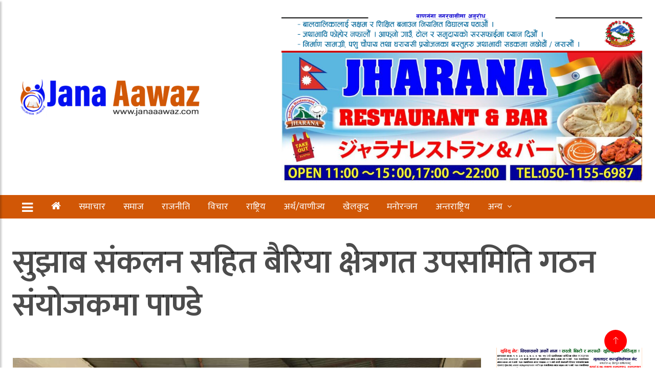

--- FILE ---
content_type: text/html; charset=UTF-8
request_url: https://janaaawaz.com/2024/03/15/15136/
body_size: 17912
content:
<!doctype html>
<html lang="nep" >
	<head>
		<meta http-equiv="Content-Type" content="text/html; charset=UTF-8" />
		<meta http-equiv="X-UA-Compatible" content="IE=edge" />

<meta name="viewport" content="width=device-width, initial-scale=1, shrink-to-fit=no">

		<meta property="og:title" content="JanaAawaj" />
<meta property="og:description" content="Leading News Portal" />
		
		

		<!-- Google tag (gtag.js) -->
<script async src="https://www.googletagmanager.com/gtag/js?id=G-QFB69V6875"></script>
<script>
  window.dataLayer = window.dataLayer || [];
  function gtag(){dataLayer.push(arguments);}
  gtag('js', new Date());

  gtag('config', 'G-QFB69V6875');
</script>
		
<!-- 		google analylistics verification -->


		
		<meta name="keyword" content="Palika daily, newsdaily, nepaldaily, todaydaily,online news, madhesh news, janaki, Nepal News, Online News from Nepal, Nepali News, Political, Science, Social, Sport, Ecomony, Business,Entertainment, Nepali Movie, Songs, Nepali Model, Actor,Audio, Video, Interview, Nepali Filmi News, Poems, Business news, Views, Reviews">


		
		
    				
	
		
				
		<!-- Global Font -->
		<link href="https://fonts.googleapis.com/css?family=Roboto:400,600,700" rel="stylesheet">

		<!-- Nepali Fonts -->
		<link href="https://fonts.googleapis.com/css?family=Niramit" rel="stylesheet">
		<link rel='stylesheet' id='custom-google-fonts-css'  href='https://fonts.googleapis.com/css?family=Ek+Mukta:400,500,600,700,800' type='text/css' media='all' />
		<link rel='stylesheet' id='custom-google-fonts-css'  href='https://fonts.googleapis.com/css?family=Mukta:400,500,600,700,800' type='text/css' media='all' />

		<!-- CSS ================================================== -->
		
		<!-- Bootstrap -->
		<link rel="stylesheet" href="https://janaaawaz.com/wp-content/themes/News/assets/css/bootstrap.min.css">
		
		<!-- IconFont -->
		<link rel="stylesheet" href="https://janaaawaz.com/wp-content/themes/News/assets/css/iconfonts.css">
		<!-- FontAwesome -->
		<link rel="stylesheet" href="https://janaaawaz.com/wp-content/themes/News/assets/css/font-awesome.min.css">
		<!-- Owl Carousel -->
		<link rel="stylesheet" href="https://janaaawaz.com/wp-content/themes/News/assets/css/owl.carousel.min.css">
		<link rel="stylesheet" href="https://janaaawaz.com/wp-content/themes/News/assets/css/owl.theme.default.min.css">
		<!-- magnific -->
		<link rel="stylesheet" href="https://janaaawaz.com/wp-content/themes/News/assets/css/magnific-popup.css">

		
		<link rel="stylesheet" href="https://janaaawaz.com/wp-content/themes/News/assets/css/animate.css">

		<!-- Template styles-->
		<link rel="stylesheet" href="https://janaaawaz.com/wp-content/themes/News/assets/css/style.css">
		<!-- Responsive styles-->
		<link rel="stylesheet" href="https://janaaawaz.com/wp-content/themes/News/assets/css/responsive.css">
		
		<!-- Colorbox -->
		<link rel="stylesheet" href="https://janaaawaz.com/wp-content/themes/News/assets/css/colorbox.css">

		<!-- HTML5 shim, for IE6-8 support of HTML5 elements. All other JS at the end of file. -->
		<!--[if lt IE 9]>
		  <script src="https://janaaawaz.com/wp-content/themes/News/assets/js/html5shiv.js"></script>
		  <script src="https://janaaawaz.com/wp-content/themes/News/assets/js/respond.min.js"></script>
		<![endif]-->
   
		
		<meta name='robots' content='index, follow, max-image-preview:large, max-snippet:-1, max-video-preview:-1' />
	<style>img:is([sizes="auto" i], [sizes^="auto," i]) { contain-intrinsic-size: 3000px 1500px }</style>
	
	<!-- This site is optimized with the Yoast SEO plugin v25.9 - https://yoast.com/wordpress/plugins/seo/ -->
	<link rel="canonical" href="https://janaaawaz.com/2024/03/15/15136/" />
	<meta property="og:locale" content="en_US" />
	<meta property="og:type" content="article" />
	<meta property="og:title" content="सुझाब संकलन सहित बैरिया क्षेत्रगत उपसमिति गठन संयोजकमा पाण्डे &#8211; Leading News Portal || Jana Aawaz" />
	<meta property="og:description" content="शागर बेल्बासे  कपिलवस्तु उद्योग बाणिज्य संघले सबै उद्योगि ब्यबसाइका हरेक समस्या लाई नजिक बाट सहजीकरण गर्न सहज होस भनी संघ का वर्तमान कार्यसमिति पदाधिकारी ,निवर्तमान [&hellip;]" />
	<meta property="og:url" content="https://janaaawaz.com/2024/03/15/15136/" />
	<meta property="og:site_name" content="Leading News Portal || Jana Aawaz" />
	<meta property="article:published_time" content="2024-03-15T08:52:19+00:00" />
	<meta property="article:modified_time" content="2024-03-15T09:25:27+00:00" />
	<meta property="og:image" content="https://janaaawaz.com/wp-content/uploads/2024/03/c4b6a21f-3f6c-4df4-bc26-0ab9f767d8d3.jpg" />
	<meta property="og:image:width" content="1269" />
	<meta property="og:image:height" content="1559" />
	<meta property="og:image:type" content="image/jpeg" />
	<meta name="author" content="जन आवाज आवाज" />
	<meta name="twitter:card" content="summary_large_image" />
	<meta name="twitter:label1" content="Written by" />
	<meta name="twitter:data1" content="जन आवाज आवाज" />
	<meta name="twitter:label2" content="Est. reading time" />
	<meta name="twitter:data2" content="2 minutes" />
	<script type="application/ld+json" class="yoast-schema-graph">{"@context":"https://schema.org","@graph":[{"@type":"Article","@id":"https://janaaawaz.com/2024/03/15/15136/#article","isPartOf":{"@id":"https://janaaawaz.com/2024/03/15/15136/"},"author":{"name":"जन आवाज आवाज","@id":"/#/schema/person/020faa139b41ebec72e2298cc422fffa"},"headline":"सुझाब संकलन सहित बैरिया क्षेत्रगत उपसमिति गठन संयोजकमा पाण्डे","datePublished":"2024-03-15T08:52:19+00:00","dateModified":"2024-03-15T09:25:27+00:00","mainEntityOfPage":{"@id":"https://janaaawaz.com/2024/03/15/15136/"},"wordCount":0,"publisher":{"@id":"/#organization"},"image":{"@id":"https://janaaawaz.com/2024/03/15/15136/#primaryimage"},"thumbnailUrl":"https://janaaawaz.com/wp-content/uploads/2024/03/c4b6a21f-3f6c-4df4-bc26-0ab9f767d8d3.jpg","articleSection":["Headline","अन्य","समाचार","समाज"],"inLanguage":"en-US"},{"@type":"WebPage","@id":"https://janaaawaz.com/2024/03/15/15136/","url":"https://janaaawaz.com/2024/03/15/15136/","name":"सुझाब संकलन सहित बैरिया क्षेत्रगत उपसमिति गठन संयोजकमा पाण्डे &#8211; Leading News Portal || Jana Aawaz","isPartOf":{"@id":"/#website"},"primaryImageOfPage":{"@id":"https://janaaawaz.com/2024/03/15/15136/#primaryimage"},"image":{"@id":"https://janaaawaz.com/2024/03/15/15136/#primaryimage"},"thumbnailUrl":"https://janaaawaz.com/wp-content/uploads/2024/03/c4b6a21f-3f6c-4df4-bc26-0ab9f767d8d3.jpg","datePublished":"2024-03-15T08:52:19+00:00","dateModified":"2024-03-15T09:25:27+00:00","inLanguage":"en-US","potentialAction":[{"@type":"ReadAction","target":["https://janaaawaz.com/2024/03/15/15136/"]}]},{"@type":"ImageObject","inLanguage":"en-US","@id":"https://janaaawaz.com/2024/03/15/15136/#primaryimage","url":"https://janaaawaz.com/wp-content/uploads/2024/03/c4b6a21f-3f6c-4df4-bc26-0ab9f767d8d3.jpg","contentUrl":"https://janaaawaz.com/wp-content/uploads/2024/03/c4b6a21f-3f6c-4df4-bc26-0ab9f767d8d3.jpg","width":1269,"height":1559},{"@type":"WebSite","@id":"/#website","url":"/","name":"Leading News Portal || Jana Aawaz","description":"News Portal","publisher":{"@id":"/#organization"},"potentialAction":[{"@type":"SearchAction","target":{"@type":"EntryPoint","urlTemplate":"/?s={search_term_string}"},"query-input":{"@type":"PropertyValueSpecification","valueRequired":true,"valueName":"search_term_string"}}],"inLanguage":"en-US"},{"@type":"Organization","@id":"/#organization","name":"JanaAawaj","url":"/","logo":{"@type":"ImageObject","inLanguage":"en-US","@id":"/#/schema/logo/image/","url":"https://janaaawaz.com/wp-content/uploads/2021/10/share-scaled.jpg","contentUrl":"https://janaaawaz.com/wp-content/uploads/2021/10/share-scaled.jpg","width":2560,"height":1299,"caption":"JanaAawaj"},"image":{"@id":"/#/schema/logo/image/"}},{"@type":"Person","@id":"/#/schema/person/020faa139b41ebec72e2298cc422fffa","name":"जन आवाज आवाज","image":{"@type":"ImageObject","inLanguage":"en-US","@id":"/#/schema/person/image/","url":"https://secure.gravatar.com/avatar/81cb73515da663bc904729991a52e5f6524105df2780eb6feacdb06a81837679?s=96&d=mm&r=g","contentUrl":"https://secure.gravatar.com/avatar/81cb73515da663bc904729991a52e5f6524105df2780eb6feacdb06a81837679?s=96&d=mm&r=g","caption":"जन आवाज आवाज"},"sameAs":["http://janaaawaz.com/"],"url":"https://janaaawaz.com/author/janaaawaz/"}]}</script>
	<!-- / Yoast SEO plugin. -->


<link rel='dns-prefetch' href='//platform-api.sharethis.com' />
<link rel='dns-prefetch' href='//www.googletagmanager.com' />
<meta property="fb:app_id" content="" /><meta property="og:title" content="सुझाब संकलन सहित बैरिया क्षेत्रगत उपसमिति गठन संयोजकमा पाण्डे"/><meta property="og:type" content="article"/><meta property="og:url" content="https://janaaawaz.com/2024/03/15/15136/"/><meta property="og:site_name" content="Your Site NAME Goes HERE"/><meta property="og:image" content="https://janaaawaz.com/wp-content/uploads/2024/03/c4b6a21f-3f6c-4df4-bc26-0ab9f767d8d3-244x300.jpg"/>
<script type="text/javascript">
/* <![CDATA[ */
window._wpemojiSettings = {"baseUrl":"https:\/\/s.w.org\/images\/core\/emoji\/16.0.1\/72x72\/","ext":".png","svgUrl":"https:\/\/s.w.org\/images\/core\/emoji\/16.0.1\/svg\/","svgExt":".svg","source":{"concatemoji":"https:\/\/janaaawaz.com\/wp-includes\/js\/wp-emoji-release.min.js?ver=6.8.3"}};
/*! This file is auto-generated */
!function(s,n){var o,i,e;function c(e){try{var t={supportTests:e,timestamp:(new Date).valueOf()};sessionStorage.setItem(o,JSON.stringify(t))}catch(e){}}function p(e,t,n){e.clearRect(0,0,e.canvas.width,e.canvas.height),e.fillText(t,0,0);var t=new Uint32Array(e.getImageData(0,0,e.canvas.width,e.canvas.height).data),a=(e.clearRect(0,0,e.canvas.width,e.canvas.height),e.fillText(n,0,0),new Uint32Array(e.getImageData(0,0,e.canvas.width,e.canvas.height).data));return t.every(function(e,t){return e===a[t]})}function u(e,t){e.clearRect(0,0,e.canvas.width,e.canvas.height),e.fillText(t,0,0);for(var n=e.getImageData(16,16,1,1),a=0;a<n.data.length;a++)if(0!==n.data[a])return!1;return!0}function f(e,t,n,a){switch(t){case"flag":return n(e,"\ud83c\udff3\ufe0f\u200d\u26a7\ufe0f","\ud83c\udff3\ufe0f\u200b\u26a7\ufe0f")?!1:!n(e,"\ud83c\udde8\ud83c\uddf6","\ud83c\udde8\u200b\ud83c\uddf6")&&!n(e,"\ud83c\udff4\udb40\udc67\udb40\udc62\udb40\udc65\udb40\udc6e\udb40\udc67\udb40\udc7f","\ud83c\udff4\u200b\udb40\udc67\u200b\udb40\udc62\u200b\udb40\udc65\u200b\udb40\udc6e\u200b\udb40\udc67\u200b\udb40\udc7f");case"emoji":return!a(e,"\ud83e\udedf")}return!1}function g(e,t,n,a){var r="undefined"!=typeof WorkerGlobalScope&&self instanceof WorkerGlobalScope?new OffscreenCanvas(300,150):s.createElement("canvas"),o=r.getContext("2d",{willReadFrequently:!0}),i=(o.textBaseline="top",o.font="600 32px Arial",{});return e.forEach(function(e){i[e]=t(o,e,n,a)}),i}function t(e){var t=s.createElement("script");t.src=e,t.defer=!0,s.head.appendChild(t)}"undefined"!=typeof Promise&&(o="wpEmojiSettingsSupports",i=["flag","emoji"],n.supports={everything:!0,everythingExceptFlag:!0},e=new Promise(function(e){s.addEventListener("DOMContentLoaded",e,{once:!0})}),new Promise(function(t){var n=function(){try{var e=JSON.parse(sessionStorage.getItem(o));if("object"==typeof e&&"number"==typeof e.timestamp&&(new Date).valueOf()<e.timestamp+604800&&"object"==typeof e.supportTests)return e.supportTests}catch(e){}return null}();if(!n){if("undefined"!=typeof Worker&&"undefined"!=typeof OffscreenCanvas&&"undefined"!=typeof URL&&URL.createObjectURL&&"undefined"!=typeof Blob)try{var e="postMessage("+g.toString()+"("+[JSON.stringify(i),f.toString(),p.toString(),u.toString()].join(",")+"));",a=new Blob([e],{type:"text/javascript"}),r=new Worker(URL.createObjectURL(a),{name:"wpTestEmojiSupports"});return void(r.onmessage=function(e){c(n=e.data),r.terminate(),t(n)})}catch(e){}c(n=g(i,f,p,u))}t(n)}).then(function(e){for(var t in e)n.supports[t]=e[t],n.supports.everything=n.supports.everything&&n.supports[t],"flag"!==t&&(n.supports.everythingExceptFlag=n.supports.everythingExceptFlag&&n.supports[t]);n.supports.everythingExceptFlag=n.supports.everythingExceptFlag&&!n.supports.flag,n.DOMReady=!1,n.readyCallback=function(){n.DOMReady=!0}}).then(function(){return e}).then(function(){var e;n.supports.everything||(n.readyCallback(),(e=n.source||{}).concatemoji?t(e.concatemoji):e.wpemoji&&e.twemoji&&(t(e.twemoji),t(e.wpemoji)))}))}((window,document),window._wpemojiSettings);
/* ]]> */
</script>
<style id='wp-emoji-styles-inline-css' type='text/css'>

	img.wp-smiley, img.emoji {
		display: inline !important;
		border: none !important;
		box-shadow: none !important;
		height: 1em !important;
		width: 1em !important;
		margin: 0 0.07em !important;
		vertical-align: -0.1em !important;
		background: none !important;
		padding: 0 !important;
	}
</style>
<link rel='stylesheet' id='wp-block-library-css' href='https://janaaawaz.com/wp-includes/css/dist/block-library/style.min.css?ver=6.8.3' type='text/css' media='all' />
<style id='classic-theme-styles-inline-css' type='text/css'>
/*! This file is auto-generated */
.wp-block-button__link{color:#fff;background-color:#32373c;border-radius:9999px;box-shadow:none;text-decoration:none;padding:calc(.667em + 2px) calc(1.333em + 2px);font-size:1.125em}.wp-block-file__button{background:#32373c;color:#fff;text-decoration:none}
</style>
<style id='global-styles-inline-css' type='text/css'>
:root{--wp--preset--aspect-ratio--square: 1;--wp--preset--aspect-ratio--4-3: 4/3;--wp--preset--aspect-ratio--3-4: 3/4;--wp--preset--aspect-ratio--3-2: 3/2;--wp--preset--aspect-ratio--2-3: 2/3;--wp--preset--aspect-ratio--16-9: 16/9;--wp--preset--aspect-ratio--9-16: 9/16;--wp--preset--color--black: #000000;--wp--preset--color--cyan-bluish-gray: #abb8c3;--wp--preset--color--white: #ffffff;--wp--preset--color--pale-pink: #f78da7;--wp--preset--color--vivid-red: #cf2e2e;--wp--preset--color--luminous-vivid-orange: #ff6900;--wp--preset--color--luminous-vivid-amber: #fcb900;--wp--preset--color--light-green-cyan: #7bdcb5;--wp--preset--color--vivid-green-cyan: #00d084;--wp--preset--color--pale-cyan-blue: #8ed1fc;--wp--preset--color--vivid-cyan-blue: #0693e3;--wp--preset--color--vivid-purple: #9b51e0;--wp--preset--gradient--vivid-cyan-blue-to-vivid-purple: linear-gradient(135deg,rgba(6,147,227,1) 0%,rgb(155,81,224) 100%);--wp--preset--gradient--light-green-cyan-to-vivid-green-cyan: linear-gradient(135deg,rgb(122,220,180) 0%,rgb(0,208,130) 100%);--wp--preset--gradient--luminous-vivid-amber-to-luminous-vivid-orange: linear-gradient(135deg,rgba(252,185,0,1) 0%,rgba(255,105,0,1) 100%);--wp--preset--gradient--luminous-vivid-orange-to-vivid-red: linear-gradient(135deg,rgba(255,105,0,1) 0%,rgb(207,46,46) 100%);--wp--preset--gradient--very-light-gray-to-cyan-bluish-gray: linear-gradient(135deg,rgb(238,238,238) 0%,rgb(169,184,195) 100%);--wp--preset--gradient--cool-to-warm-spectrum: linear-gradient(135deg,rgb(74,234,220) 0%,rgb(151,120,209) 20%,rgb(207,42,186) 40%,rgb(238,44,130) 60%,rgb(251,105,98) 80%,rgb(254,248,76) 100%);--wp--preset--gradient--blush-light-purple: linear-gradient(135deg,rgb(255,206,236) 0%,rgb(152,150,240) 100%);--wp--preset--gradient--blush-bordeaux: linear-gradient(135deg,rgb(254,205,165) 0%,rgb(254,45,45) 50%,rgb(107,0,62) 100%);--wp--preset--gradient--luminous-dusk: linear-gradient(135deg,rgb(255,203,112) 0%,rgb(199,81,192) 50%,rgb(65,88,208) 100%);--wp--preset--gradient--pale-ocean: linear-gradient(135deg,rgb(255,245,203) 0%,rgb(182,227,212) 50%,rgb(51,167,181) 100%);--wp--preset--gradient--electric-grass: linear-gradient(135deg,rgb(202,248,128) 0%,rgb(113,206,126) 100%);--wp--preset--gradient--midnight: linear-gradient(135deg,rgb(2,3,129) 0%,rgb(40,116,252) 100%);--wp--preset--font-size--small: 13px;--wp--preset--font-size--medium: 20px;--wp--preset--font-size--large: 36px;--wp--preset--font-size--x-large: 42px;--wp--preset--spacing--20: 0.44rem;--wp--preset--spacing--30: 0.67rem;--wp--preset--spacing--40: 1rem;--wp--preset--spacing--50: 1.5rem;--wp--preset--spacing--60: 2.25rem;--wp--preset--spacing--70: 3.38rem;--wp--preset--spacing--80: 5.06rem;--wp--preset--shadow--natural: 6px 6px 9px rgba(0, 0, 0, 0.2);--wp--preset--shadow--deep: 12px 12px 50px rgba(0, 0, 0, 0.4);--wp--preset--shadow--sharp: 6px 6px 0px rgba(0, 0, 0, 0.2);--wp--preset--shadow--outlined: 6px 6px 0px -3px rgba(255, 255, 255, 1), 6px 6px rgba(0, 0, 0, 1);--wp--preset--shadow--crisp: 6px 6px 0px rgba(0, 0, 0, 1);}:where(.is-layout-flex){gap: 0.5em;}:where(.is-layout-grid){gap: 0.5em;}body .is-layout-flex{display: flex;}.is-layout-flex{flex-wrap: wrap;align-items: center;}.is-layout-flex > :is(*, div){margin: 0;}body .is-layout-grid{display: grid;}.is-layout-grid > :is(*, div){margin: 0;}:where(.wp-block-columns.is-layout-flex){gap: 2em;}:where(.wp-block-columns.is-layout-grid){gap: 2em;}:where(.wp-block-post-template.is-layout-flex){gap: 1.25em;}:where(.wp-block-post-template.is-layout-grid){gap: 1.25em;}.has-black-color{color: var(--wp--preset--color--black) !important;}.has-cyan-bluish-gray-color{color: var(--wp--preset--color--cyan-bluish-gray) !important;}.has-white-color{color: var(--wp--preset--color--white) !important;}.has-pale-pink-color{color: var(--wp--preset--color--pale-pink) !important;}.has-vivid-red-color{color: var(--wp--preset--color--vivid-red) !important;}.has-luminous-vivid-orange-color{color: var(--wp--preset--color--luminous-vivid-orange) !important;}.has-luminous-vivid-amber-color{color: var(--wp--preset--color--luminous-vivid-amber) !important;}.has-light-green-cyan-color{color: var(--wp--preset--color--light-green-cyan) !important;}.has-vivid-green-cyan-color{color: var(--wp--preset--color--vivid-green-cyan) !important;}.has-pale-cyan-blue-color{color: var(--wp--preset--color--pale-cyan-blue) !important;}.has-vivid-cyan-blue-color{color: var(--wp--preset--color--vivid-cyan-blue) !important;}.has-vivid-purple-color{color: var(--wp--preset--color--vivid-purple) !important;}.has-black-background-color{background-color: var(--wp--preset--color--black) !important;}.has-cyan-bluish-gray-background-color{background-color: var(--wp--preset--color--cyan-bluish-gray) !important;}.has-white-background-color{background-color: var(--wp--preset--color--white) !important;}.has-pale-pink-background-color{background-color: var(--wp--preset--color--pale-pink) !important;}.has-vivid-red-background-color{background-color: var(--wp--preset--color--vivid-red) !important;}.has-luminous-vivid-orange-background-color{background-color: var(--wp--preset--color--luminous-vivid-orange) !important;}.has-luminous-vivid-amber-background-color{background-color: var(--wp--preset--color--luminous-vivid-amber) !important;}.has-light-green-cyan-background-color{background-color: var(--wp--preset--color--light-green-cyan) !important;}.has-vivid-green-cyan-background-color{background-color: var(--wp--preset--color--vivid-green-cyan) !important;}.has-pale-cyan-blue-background-color{background-color: var(--wp--preset--color--pale-cyan-blue) !important;}.has-vivid-cyan-blue-background-color{background-color: var(--wp--preset--color--vivid-cyan-blue) !important;}.has-vivid-purple-background-color{background-color: var(--wp--preset--color--vivid-purple) !important;}.has-black-border-color{border-color: var(--wp--preset--color--black) !important;}.has-cyan-bluish-gray-border-color{border-color: var(--wp--preset--color--cyan-bluish-gray) !important;}.has-white-border-color{border-color: var(--wp--preset--color--white) !important;}.has-pale-pink-border-color{border-color: var(--wp--preset--color--pale-pink) !important;}.has-vivid-red-border-color{border-color: var(--wp--preset--color--vivid-red) !important;}.has-luminous-vivid-orange-border-color{border-color: var(--wp--preset--color--luminous-vivid-orange) !important;}.has-luminous-vivid-amber-border-color{border-color: var(--wp--preset--color--luminous-vivid-amber) !important;}.has-light-green-cyan-border-color{border-color: var(--wp--preset--color--light-green-cyan) !important;}.has-vivid-green-cyan-border-color{border-color: var(--wp--preset--color--vivid-green-cyan) !important;}.has-pale-cyan-blue-border-color{border-color: var(--wp--preset--color--pale-cyan-blue) !important;}.has-vivid-cyan-blue-border-color{border-color: var(--wp--preset--color--vivid-cyan-blue) !important;}.has-vivid-purple-border-color{border-color: var(--wp--preset--color--vivid-purple) !important;}.has-vivid-cyan-blue-to-vivid-purple-gradient-background{background: var(--wp--preset--gradient--vivid-cyan-blue-to-vivid-purple) !important;}.has-light-green-cyan-to-vivid-green-cyan-gradient-background{background: var(--wp--preset--gradient--light-green-cyan-to-vivid-green-cyan) !important;}.has-luminous-vivid-amber-to-luminous-vivid-orange-gradient-background{background: var(--wp--preset--gradient--luminous-vivid-amber-to-luminous-vivid-orange) !important;}.has-luminous-vivid-orange-to-vivid-red-gradient-background{background: var(--wp--preset--gradient--luminous-vivid-orange-to-vivid-red) !important;}.has-very-light-gray-to-cyan-bluish-gray-gradient-background{background: var(--wp--preset--gradient--very-light-gray-to-cyan-bluish-gray) !important;}.has-cool-to-warm-spectrum-gradient-background{background: var(--wp--preset--gradient--cool-to-warm-spectrum) !important;}.has-blush-light-purple-gradient-background{background: var(--wp--preset--gradient--blush-light-purple) !important;}.has-blush-bordeaux-gradient-background{background: var(--wp--preset--gradient--blush-bordeaux) !important;}.has-luminous-dusk-gradient-background{background: var(--wp--preset--gradient--luminous-dusk) !important;}.has-pale-ocean-gradient-background{background: var(--wp--preset--gradient--pale-ocean) !important;}.has-electric-grass-gradient-background{background: var(--wp--preset--gradient--electric-grass) !important;}.has-midnight-gradient-background{background: var(--wp--preset--gradient--midnight) !important;}.has-small-font-size{font-size: var(--wp--preset--font-size--small) !important;}.has-medium-font-size{font-size: var(--wp--preset--font-size--medium) !important;}.has-large-font-size{font-size: var(--wp--preset--font-size--large) !important;}.has-x-large-font-size{font-size: var(--wp--preset--font-size--x-large) !important;}
:where(.wp-block-post-template.is-layout-flex){gap: 1.25em;}:where(.wp-block-post-template.is-layout-grid){gap: 1.25em;}
:where(.wp-block-columns.is-layout-flex){gap: 2em;}:where(.wp-block-columns.is-layout-grid){gap: 2em;}
:root :where(.wp-block-pullquote){font-size: 1.5em;line-height: 1.6;}
</style>
<link rel='stylesheet' id='share-this-share-buttons-sticky-css' href='https://janaaawaz.com/wp-content/plugins/sharethis-share-buttons/css/mu-style.css?ver=1755595020' type='text/css' media='all' />
<script type="text/javascript" src="//platform-api.sharethis.com/js/sharethis.js?ver=2.3.6#property=610cca399790c30012f01085&amp;product=inline-buttons&amp;source=sharethis-share-buttons-wordpress" id="share-this-share-buttons-mu-js"></script>
<link rel="https://api.w.org/" href="https://janaaawaz.com/wp-json/" /><link rel="alternate" title="JSON" type="application/json" href="https://janaaawaz.com/wp-json/wp/v2/posts/15136" /><link rel="EditURI" type="application/rsd+xml" title="RSD" href="https://janaaawaz.com/xmlrpc.php?rsd" />

<link rel='shortlink' href='https://janaaawaz.com/?p=15136' />
<link rel="alternate" title="oEmbed (JSON)" type="application/json+oembed" href="https://janaaawaz.com/wp-json/oembed/1.0/embed?url=https%3A%2F%2Fjanaaawaz.com%2F2024%2F03%2F15%2F15136%2F" />
<link rel="alternate" title="oEmbed (XML)" type="text/xml+oembed" href="https://janaaawaz.com/wp-json/oembed/1.0/embed?url=https%3A%2F%2Fjanaaawaz.com%2F2024%2F03%2F15%2F15136%2F&#038;format=xml" />
<meta name="generator" content="Site Kit by Google 1.161.0" /><link rel="icon" href="https://janaaawaz.com/wp-content/uploads/2021/10/cropped-febicon-32x32.png" sizes="32x32" />
<link rel="icon" href="https://janaaawaz.com/wp-content/uploads/2021/10/cropped-febicon-192x192.png" sizes="192x192" />
<link rel="apple-touch-icon" href="https://janaaawaz.com/wp-content/uploads/2021/10/cropped-febicon-180x180.png" />
<meta name="msapplication-TileImage" content="https://janaaawaz.com/wp-content/uploads/2021/10/cropped-febicon-270x270.png" />
	</head>
<body id="main-body">
				
		
	<!-- Header start -->
	<header id="header" class="header">
		<div class="container">
			<div class="row align-items-center justify-content-between">
				<div class="col-md-3 col-sm-12">
					<div class="logo">
						<a href="https://janaaawaz.com/" class="custom-logo-link" rel="home"><img width="374" height="87" src="https://janaaawaz.com/wp-content/uploads/2021/10/cropped-cropped-logo-1-final-1-e1633705114494.png" class="custom-logo" alt="Leading News Portal || Jana Aawaz" decoding="async" srcset="https://janaaawaz.com/wp-content/uploads/2021/10/cropped-cropped-logo-1-final-1-e1633705114494.png 374w, https://janaaawaz.com/wp-content/uploads/2021/10/cropped-cropped-logo-1-final-1-e1633705114494-300x70.png 300w" sizes="(max-width: 374px) 100vw, 374px" /></a>                        	
					
                        
						
					</div>
				</div><!-- logo col end -->

				<div class="col-md-7 col-sm-12 header-right">
					<div class="top__header__ads">

												<div><img width="1800" height="200" src="https://janaaawaz.com/wp-content/uploads/2022/07/banganga-01.gif" class="image wp-image-7349  attachment-full size-full" alt="" style="max-width: 100%; height: auto;" decoding="async" fetchpriority="high" /></div><div><img width="1024" height="368" src="https://janaaawaz.com/wp-content/uploads/2025/05/jharna-restrunt-1024x368.jpg" class="image wp-image-17281  attachment-large size-large" alt="" style="max-width: 100%; height: auto;" decoding="async" srcset="https://janaaawaz.com/wp-content/uploads/2025/05/jharna-restrunt-1024x368.jpg 1024w, https://janaaawaz.com/wp-content/uploads/2025/05/jharna-restrunt-300x108.jpg 300w, https://janaaawaz.com/wp-content/uploads/2025/05/jharna-restrunt-768x276.jpg 768w, https://janaaawaz.com/wp-content/uploads/2025/05/jharna-restrunt-1536x552.jpg 1536w, https://janaaawaz.com/wp-content/uploads/2025/05/jharna-restrunt.jpg 1600w" sizes="(max-width: 1024px) 100vw, 1024px" /></div>												
					</div>
				</div><!-- header right end -->
			</div><!-- Row end -->
		</div><!-- Logo and banner area end -->
	</header><!--/ Header end -->

	
	<nav class="header__nav">
		<div class="container">
			<div class="nav__wrap">
			<div class="cl-lg-12">
			<div class="row">
				<div class="left__ col-lg-10 col-md-7 col-sm-3 col-xs-2">
				<div class="sticky__logo hide float-left">
					<a href="" class=""> <img src="" /> </a>
					
				</div>
					<a class="sidebar__collapse float-left" id="sidebarCollapse"> 
						<i class="fa fa-bars" style=" color: #FFF; position: relative; top: 2px; "> </i> 
						<!-- <svg width="30" height="30" viewBox="0 0 20 20" xmlns="http://www.w3.org/2000/svg" data-svg="menu" style="fill: white;"><rect x="2" y="4" width="16" height="1"></rect><rect x="2" y="9" width="10" height="1"></rect><rect x="2" y="14" width="16" height="1"></rect></svg> -->
					</a> 
					<ul id="desktop__only" class="nav-menu"><li id="menu-item-5092" class="menu-item menu-item-type-custom menu-item-object-custom menu-item-home menu-item-5092"><a href="https://janaaawaz.com/"><i class="fa fa-home" style="font-size:20px;color:white"></i></a></li>
<li id="menu-item-5043" class="menu-item menu-item-type-taxonomy menu-item-object-category current-post-ancestor current-menu-parent current-post-parent menu-item-5043"><a href="https://janaaawaz.com/category/news/">समाचार</a></li>
<li id="menu-item-5044" class="menu-item menu-item-type-taxonomy menu-item-object-category current-post-ancestor current-menu-parent current-post-parent menu-item-5044"><a href="https://janaaawaz.com/category/social/">समाज</a></li>
<li id="menu-item-5038" class="menu-item menu-item-type-taxonomy menu-item-object-category menu-item-5038"><a href="https://janaaawaz.com/category/politics/">राजनीति</a></li>
<li id="menu-item-5040" class="menu-item menu-item-type-taxonomy menu-item-object-category menu-item-5040"><a href="https://janaaawaz.com/category/bichar/">विचार</a></li>
<li id="menu-item-5039" class="menu-item menu-item-type-taxonomy menu-item-object-category menu-item-5039"><a href="https://janaaawaz.com/category/national/">राष्ट्रिय</a></li>
<li id="menu-item-4990" class="menu-item menu-item-type-taxonomy menu-item-object-category menu-item-4990"><a href="https://janaaawaz.com/category/economy/">अर्थ/वाणीज्य</a></li>
<li id="menu-item-4992" class="menu-item menu-item-type-taxonomy menu-item-object-category menu-item-4992"><a href="https://janaaawaz.com/category/sports/">खेलकुद</a></li>
<li id="menu-item-5037" class="menu-item menu-item-type-taxonomy menu-item-object-category menu-item-5037"><a href="https://janaaawaz.com/category/entertainment/">मनोरन्जन</a></li>
<li id="menu-item-4989" class="menu-item menu-item-type-taxonomy menu-item-object-category menu-item-4989"><a href="https://janaaawaz.com/category/world/">अन्तराष्ट्रिय</a></li>
<li id="menu-item-5073" class="menu-item menu-item-type-taxonomy menu-item-object-category current-post-ancestor current-menu-parent current-post-parent menu-item-has-children menu-item-5073"><a href="https://janaaawaz.com/category/allnews/">अन्य</a>
<ul class="sub-menu">
	<li id="menu-item-4993" class="menu-item menu-item-type-taxonomy menu-item-object-category menu-item-4993"><a href="https://janaaawaz.com/category/lifestyle/">जिवनशैली</a></li>
	<li id="menu-item-4991" class="menu-item menu-item-type-taxonomy menu-item-object-category menu-item-4991"><a href="https://janaaawaz.com/category/agriculture/">कृषि</a></li>
	<li id="menu-item-5035" class="menu-item menu-item-type-taxonomy menu-item-object-category menu-item-5035"><a href="https://janaaawaz.com/category/ghatana/">दुर्घटना</a></li>
	<li id="menu-item-5036" class="menu-item menu-item-type-taxonomy menu-item-object-category menu-item-5036"><a href="https://janaaawaz.com/category/newspaper/">पत्र-पत्रिका</a></li>
	<li id="menu-item-5041" class="menu-item menu-item-type-taxonomy menu-item-object-category menu-item-5041"><a href="https://janaaawaz.com/category/technology/">विज्ञान/प्राविधि</a></li>
	<li id="menu-item-5042" class="menu-item menu-item-type-taxonomy menu-item-object-category menu-item-5042"><a href="https://janaaawaz.com/category/health-edu/">शिक्षा/स्वास्थ्य</a></li>
	<li id="menu-item-5045" class="menu-item menu-item-type-taxonomy menu-item-object-category menu-item-5045"><a href="https://janaaawaz.com/category/crime/">सुरक्षा/अपराध</a></li>
</ul>
</li>
</ul> 
					
				</div>
				<div class="right__ col-lg-2 col-md-5 col-sm-9 col-xs-10">
					<ul class="right__btns">
						
						
						
						
						
						
						<!--<li>
							<a href="https://janaaawaz.com/category/video" class="icon__ english__"> 
								<span> ONLINE TV </span> 
							</a> 
						</li> -->
					</ul>	
					
				</div>
				</div>
				</div>
			</div>
		</div>
	
	
	
		<!-- Search Box -->
		<div class="search__box hide">
			<div class="container">
				<form action="https://janaaawaz.com" method="GET">
					<div class="col-lg-12">
						<div class="row">
							<div class="col-lg-3">
								<div class="form-check no-calendar-icon">
									<input type="text" name="from" id="nepali-datepicker-from" class="form-control" placeholder="बाट ">
								</div>
							</div>

							<div class="col-lg-3">
								<div class="form-check no-calendar-icon">
									<input type="text" name="to" id="nepali-datepicker-to" class="form-control" placeholder="सम्म">
								</div>
							</div>
							<div class="col-lg-3">
								<div class="form-check no-keyword-icon">
									<input type="text" name="s" value="" class="form-control" placeholder="खोजशब्द">
								</div>
							</div>
							<div class="col-lg-3">
								<div class="mbl__mb__30">
										<input style="width: 80%; padding: .375rem .75rem; " type="submit" value="Search" class="btn btn-primary">
										<span class="close__search"> <i class="fa fa-close float-right"></i>
								</div>
							</div>
						</div>
					</div>
				</form>
			</div>
		</div>
		<!-- Search Box Ends -->
			
	<!-- Recent Posts -->
		<div class="recent__box hide">
			<div class="container">
				<div class="col-lg-12">
					<h2 class="block-title block-title-dark">
						<span class="title-angle-shap" style="font-size: 25px;"> ताजा अपडेट </span>
						<span class="close__btn close__resent"> <i class="fa fa-close">  </i> </span>
					</h2>
					<div class="row">
					
																	
						<div class="col-lg-4 col-md-12">
						
							<div class="list-post-block">
								<ul class="list-post">
								
									<li>
										<div class="post-block-style media">
											<div class="post-thumb thumb-md">
												<a href="https://janaaawaz.com/2026/01/05/17373/">
													<img class="img-fluid" src="https://janaaawaz.com/wp-content/uploads/2026/01/lonely-1417338.webp" alt="लुम्बिनी प्रदेशमा आत्महत्या विकराल बन्दै, ३ वर्षमा मात्र ३ हजार ८ सयले गरे आत्महत्या">
												</a>
											</div><!-- Post thumb end -->

											<div class="post-content media-body">
												<h2 class="post-title">
													<a href="https://janaaawaz.com/2026/01/05/17373/"> लुम्बिनी प्रदेशमा आत्महत्या विकराल बन्दै, ३ वर्षमा मात्र ३ हजार ८ सयले गरे आत्महत्या </a>
												</h2>
											</div><!-- Post content end -->
										</div><!-- Post block style end -->
									</li><!-- Li end -->
								
								</ul><!-- List post end -->
							</div>
							
						</div>
						
											
						<div class="col-lg-4 col-md-12">
						
							<div class="list-post-block">
								<ul class="list-post">
								
									<li>
										<div class="post-block-style media">
											<div class="post-thumb thumb-md">
												<a href="https://janaaawaz.com/2025/12/02/17368/">
													<img class="img-fluid" src="https://janaaawaz.com/wp-content/uploads/2022/04/1611222327_KPSharmaOli1-1200x560_20210304160206.jpg" alt="सर्वोच्चको फैसलाप्रति ओलीले भने ‘कानून होइन, मान्छे र पार्टी हेरेर फैसला दिने परिपाटी बसेको छ’">
												</a>
											</div><!-- Post thumb end -->

											<div class="post-content media-body">
												<h2 class="post-title">
													<a href="https://janaaawaz.com/2025/12/02/17368/"> सर्वोच्चको फैसलाप्रति ओलीले भने ‘कानून होइन, मान्छे र पार्टी हेरेर फैसला दिने परिपाटी बसेको छ’ </a>
												</h2>
											</div><!-- Post content end -->
										</div><!-- Post block style end -->
									</li><!-- Li end -->
								
								</ul><!-- List post end -->
							</div>
							
						</div>
						
											
						<div class="col-lg-4 col-md-12">
						
							<div class="list-post-block">
								<ul class="list-post">
								
									<li>
										<div class="post-block-style media">
											<div class="post-thumb thumb-md">
												<a href="https://janaaawaz.com/2025/12/02/17361/">
													<img class="img-fluid" src="https://janaaawaz.com/wp-content/uploads/2025/12/ssc.jpg" alt="सिद्धार्थ क्याम्पसको १५औं क्याम्पस सभा सम्पन्न">
												</a>
											</div><!-- Post thumb end -->

											<div class="post-content media-body">
												<h2 class="post-title">
													<a href="https://janaaawaz.com/2025/12/02/17361/"> सिद्धार्थ क्याम्पसको १५औं क्याम्पस सभा सम्पन्न </a>
												</h2>
											</div><!-- Post content end -->
										</div><!-- Post block style end -->
									</li><!-- Li end -->
								
								</ul><!-- List post end -->
							</div>
							
						</div>
						
											
						<div class="col-lg-4 col-md-12">
						
							<div class="list-post-block">
								<ul class="list-post">
								
									<li>
										<div class="post-block-style media">
											<div class="post-thumb thumb-md">
												<a href="https://janaaawaz.com/2025/11/30/17348/">
													<img class="img-fluid" src="https://janaaawaz.com/wp-content/uploads/2025/11/ada-scaled.jpg" alt="रास्वपा र विवेकशील साझाबिच एकता घोषणा">
												</a>
											</div><!-- Post thumb end -->

											<div class="post-content media-body">
												<h2 class="post-title">
													<a href="https://janaaawaz.com/2025/11/30/17348/"> रास्वपा र विवेकशील साझाबिच एकता घोषणा </a>
												</h2>
											</div><!-- Post content end -->
										</div><!-- Post block style end -->
									</li><!-- Li end -->
								
								</ul><!-- List post end -->
							</div>
							
						</div>
						
											
						<div class="col-lg-4 col-md-12">
						
							<div class="list-post-block">
								<ul class="list-post">
								
									<li>
										<div class="post-block-style media">
											<div class="post-thumb thumb-md">
												<a href="https://janaaawaz.com/2025/11/30/17356/">
													<img class="img-fluid" src="https://janaaawaz.com/wp-content/uploads/2025/11/arun.jpg" alt="अपर अरुण जलविद्युत् आयोजना  १३ अर्बको शेयर एनआरएन तथा वैदेशिक रोजगारीमा रहेका नेपालीलाई दिने प्रस्ताव">
												</a>
											</div><!-- Post thumb end -->

											<div class="post-content media-body">
												<h2 class="post-title">
													<a href="https://janaaawaz.com/2025/11/30/17356/"> अपर अरुण जलविद्युत् आयोजना  १३ अर्बको शेयर एनआरएन तथा वैदेशिक रोजगारीमा रहेका नेपालीलाई दिने प्रस्ताव </a>
												</h2>
											</div><!-- Post content end -->
										</div><!-- Post block style end -->
									</li><!-- Li end -->
								
								</ul><!-- List post end -->
							</div>
							
						</div>
						
											
						<div class="col-lg-4 col-md-12">
						
							<div class="list-post-block">
								<ul class="list-post">
								
									<li>
										<div class="post-block-style media">
											<div class="post-thumb thumb-md">
												<a href="https://janaaawaz.com/2025/11/30/17352/">
													<img class="img-fluid" src="https://janaaawaz.com/wp-content/uploads/2025/11/PM-Karki-1-scaled-j.jpg" alt="‘कुनै धर्म वा समुदायलाई होच्याउने मेरो आशय र नियत होइन’- प्रधानमन्त्री">
												</a>
											</div><!-- Post thumb end -->

											<div class="post-content media-body">
												<h2 class="post-title">
													<a href="https://janaaawaz.com/2025/11/30/17352/"> ‘कुनै धर्म वा समुदायलाई होच्याउने मेरो आशय र नियत होइन’- प्रधानमन्त्री </a>
												</h2>
											</div><!-- Post content end -->
										</div><!-- Post block style end -->
									</li><!-- Li end -->
								
								</ul><!-- List post end -->
							</div>
							
						</div>
						
												
					</div>
				</div>
			</div>
		</div>
		<!-- Recent Posts Ends-->
			
	
		<!-- Popular Posts -->
		<div class="popular__box hide">
			<div class="container">
				<div class="col-lg-12">
					<h2 class="block-title block-title-dark">
						<span class="title-angle-shap" style="font-size: 25px;"> धेरै पढिएको   </span>
						<span class="close__btn close__popular"> <i class="fa fa-close">  </i> </span>
					</h2>
					<div class="row">
					
							
				
						<div class="col-lg-4 col-md-6">
							<div class="sidebar-widget featured-tab post-tab mb-20">
								<div class="row">
									<div class="col-12">
										<div class="tab-content">
											<div>
												<div class="list-post-block">
													<ul class="list-post">
														<li>
															<div class="post-block-style media">
																<div class="post-thumb">
																	<a href="https://janaaawaz.com/2022/08/17/7982/">
																		<img class="img-fluid" style="object-fit: cover; " src="https://janaaawaz.com/wp-content/uploads/2022/08/Crimsion-hospital.jpg" alt="बुटवलको क्रिमसन अस्पतालमा बिरामीको मृत्यु भएपछि तनावग्रस्त">
																	</a>
																	<span class="tab-post-count" style="font-size: 20px; ">  १  </span>
																</div><!-- Post thumb end -->
							
																<div class="post-content media-body">
																	<h2 class="post-title">
																		<a href="https://janaaawaz.com/2022/08/17/7982/"> बुटवलको क्रिमसन अस्पतालमा बिरामीको मृत्यु भएपछि तनावग्रस्त </a>
																	</h2>
																</div><!-- Post content end -->
															</div><!-- Post block style end -->
														</li><!-- Li 1 end -->
													</ul><!-- List post end -->
												</div>
											</div><!-- Tab pane 1 end -->
										</div><!-- tab content -->
									</div>
								</div>
							</div>
						</div>
							
				
						<div class="col-lg-4 col-md-6">
							<div class="sidebar-widget featured-tab post-tab mb-20">
								<div class="row">
									<div class="col-12">
										<div class="tab-content">
											<div>
												<div class="list-post-block">
													<ul class="list-post">
														<li>
															<div class="post-block-style media">
																<div class="post-thumb">
																	<a href="https://janaaawaz.com/2022/01/27/5757/">
																		<img class="img-fluid" style="object-fit: cover; " src="https://janaaawaz.com/wp-content/uploads/2022/01/dead_body_graphic_IDDO7oI7GM.png" alt="रूपन्देहीमा दुई दिनमा चार जनाको शव भेटियो">
																	</a>
																	<span class="tab-post-count" style="font-size: 20px; ">  २  </span>
																</div><!-- Post thumb end -->
							
																<div class="post-content media-body">
																	<h2 class="post-title">
																		<a href="https://janaaawaz.com/2022/01/27/5757/"> रूपन्देहीमा दुई दिनमा चार जनाको शव भेटियो </a>
																	</h2>
																</div><!-- Post content end -->
															</div><!-- Post block style end -->
														</li><!-- Li 1 end -->
													</ul><!-- List post end -->
												</div>
											</div><!-- Tab pane 1 end -->
										</div><!-- tab content -->
									</div>
								</div>
							</div>
						</div>
							
				
						<div class="col-lg-4 col-md-6">
							<div class="sidebar-widget featured-tab post-tab mb-20">
								<div class="row">
									<div class="col-12">
										<div class="tab-content">
											<div>
												<div class="list-post-block">
													<ul class="list-post">
														<li>
															<div class="post-block-style media">
																<div class="post-thumb">
																	<a href="https://janaaawaz.com/2022/09/18/8477/">
																		<img class="img-fluid" style="object-fit: cover; " src="https://janaaawaz.com/wp-content/uploads/2022/08/lumbini-province-1024x558-1.jpg" alt="लुम्बिनीमा उद्यमी सामाजिक उत्सव &#8211; कर्मठ सहकारीलाई ‘राष्ट्रिय स्वर्णिम प्रतिभा’ पुरस्कार">
																	</a>
																	<span class="tab-post-count" style="font-size: 20px; ">  ३  </span>
																</div><!-- Post thumb end -->
							
																<div class="post-content media-body">
																	<h2 class="post-title">
																		<a href="https://janaaawaz.com/2022/09/18/8477/"> लुम्बिनीमा उद्यमी सामाजिक उत्सव &#8211; कर्मठ सहकारीलाई ‘राष्ट्रिय स्वर्णिम प्रतिभा’ पुरस्कार </a>
																	</h2>
																</div><!-- Post content end -->
															</div><!-- Post block style end -->
														</li><!-- Li 1 end -->
													</ul><!-- List post end -->
												</div>
											</div><!-- Tab pane 1 end -->
										</div><!-- tab content -->
									</div>
								</div>
							</div>
						</div>
							
				
						<div class="col-lg-4 col-md-6">
							<div class="sidebar-widget featured-tab post-tab mb-20">
								<div class="row">
									<div class="col-12">
										<div class="tab-content">
											<div>
												<div class="list-post-block">
													<ul class="list-post">
														<li>
															<div class="post-block-style media">
																<div class="post-thumb">
																	<a href="https://janaaawaz.com/2023/08/16/12591/">
																		<img class="img-fluid" style="object-fit: cover; " src="https://janaaawaz.com/wp-content/uploads/2023/08/mayadevi-gau-palika-kapilvastu-638x433-1.webp" alt="पालिकाका केही जनप्रतिनिधिको हैकम नमान्दा प्रहरीलाई लाल्छना, मायादेवी आलोचि">
																	</a>
																	<span class="tab-post-count" style="font-size: 20px; ">  ४  </span>
																</div><!-- Post thumb end -->
							
																<div class="post-content media-body">
																	<h2 class="post-title">
																		<a href="https://janaaawaz.com/2023/08/16/12591/"> पालिकाका केही जनप्रतिनिधिको हैकम नमान्दा प्रहरीलाई लाल्छना, मायादेवी आलोचि </a>
																	</h2>
																</div><!-- Post content end -->
															</div><!-- Post block style end -->
														</li><!-- Li 1 end -->
													</ul><!-- List post end -->
												</div>
											</div><!-- Tab pane 1 end -->
										</div><!-- tab content -->
									</div>
								</div>
							</div>
						</div>
							
				
						<div class="col-lg-4 col-md-6">
							<div class="sidebar-widget featured-tab post-tab mb-20">
								<div class="row">
									<div class="col-12">
										<div class="tab-content">
											<div>
												<div class="list-post-block">
													<ul class="list-post">
														<li>
															<div class="post-block-style media">
																<div class="post-thumb">
																	<a href="https://janaaawaz.com/2022/03/14/6295/">
																		<img class="img-fluid" style="object-fit: cover; " src="https://janaaawaz.com/wp-content/uploads/2021/07/death.jpg" alt="कपिलवस्तु ओदारीमा भारतीय ट्रकले ठक्कर दिदाँ गम्भिर घाईते विधार्थीको  मृत्यु">
																	</a>
																	<span class="tab-post-count" style="font-size: 20px; ">  ५  </span>
																</div><!-- Post thumb end -->
							
																<div class="post-content media-body">
																	<h2 class="post-title">
																		<a href="https://janaaawaz.com/2022/03/14/6295/"> कपिलवस्तु ओदारीमा भारतीय ट्रकले ठक्कर दिदाँ गम्भिर घाईते विधार्थीको  मृत्यु </a>
																	</h2>
																</div><!-- Post content end -->
															</div><!-- Post block style end -->
														</li><!-- Li 1 end -->
													</ul><!-- List post end -->
												</div>
											</div><!-- Tab pane 1 end -->
										</div><!-- tab content -->
									</div>
								</div>
							</div>
						</div>
							
				
						<div class="col-lg-4 col-md-6">
							<div class="sidebar-widget featured-tab post-tab mb-20">
								<div class="row">
									<div class="col-12">
										<div class="tab-content">
											<div>
												<div class="list-post-block">
													<ul class="list-post">
														<li>
															<div class="post-block-style media">
																<div class="post-thumb">
																	<a href="https://janaaawaz.com/2024/02/06/14814/">
																		<img class="img-fluid" style="object-fit: cover; " src="https://janaaawaz.com/wp-content/uploads/2024/02/padadhikari.png" alt="न्यौपानेको प्यानलका यस्ता छन् युवा उम्मेद्वारहरु">
																	</a>
																	<span class="tab-post-count" style="font-size: 20px; ">  ६  </span>
																</div><!-- Post thumb end -->
							
																<div class="post-content media-body">
																	<h2 class="post-title">
																		<a href="https://janaaawaz.com/2024/02/06/14814/"> न्यौपानेको प्यानलका यस्ता छन् युवा उम्मेद्वारहरु </a>
																	</h2>
																</div><!-- Post content end -->
															</div><!-- Post block style end -->
														</li><!-- Li 1 end -->
													</ul><!-- List post end -->
												</div>
											</div><!-- Tab pane 1 end -->
										</div><!-- tab content -->
									</div>
								</div>
							</div>
						</div>
							
				
						<div class="col-lg-4 col-md-6">
							<div class="sidebar-widget featured-tab post-tab mb-20">
								<div class="row">
									<div class="col-12">
										<div class="tab-content">
											<div>
												<div class="list-post-block">
													<ul class="list-post">
														<li>
															<div class="post-block-style media">
																<div class="post-thumb">
																	<a href="https://janaaawaz.com/2022/07/19/7577/">
																		<img class="img-fluid" style="object-fit: cover; " src="https://janaaawaz.com/wp-content/uploads/2022/07/pipara-police.jpg" alt="प्रहरीले ट्रक छाड्न माग्यो २ लाख रुपैयाँ">
																	</a>
																	<span class="tab-post-count" style="font-size: 20px; ">  ७  </span>
																</div><!-- Post thumb end -->
							
																<div class="post-content media-body">
																	<h2 class="post-title">
																		<a href="https://janaaawaz.com/2022/07/19/7577/"> प्रहरीले ट्रक छाड्न माग्यो २ लाख रुपैयाँ </a>
																	</h2>
																</div><!-- Post content end -->
															</div><!-- Post block style end -->
														</li><!-- Li 1 end -->
													</ul><!-- List post end -->
												</div>
											</div><!-- Tab pane 1 end -->
										</div><!-- tab content -->
									</div>
								</div>
							</div>
						</div>
							
				
						<div class="col-lg-4 col-md-6">
							<div class="sidebar-widget featured-tab post-tab mb-20">
								<div class="row">
									<div class="col-12">
										<div class="tab-content">
											<div>
												<div class="list-post-block">
													<ul class="list-post">
														<li>
															<div class="post-block-style media">
																<div class="post-thumb">
																	<a href="https://janaaawaz.com/2022/04/08/6472/">
																		<img class="img-fluid" style="object-fit: cover; " src="https://janaaawaz.com/wp-content/uploads/2022/04/277847951_4902922536409978_4144562951327283591_n.jpg" alt="निर्वाचन आउनै लाग्दा जनचेतनामूलक गीत जुनै जोगी आएनि कानै चिरेकाु सार्वजनिक">
																	</a>
																	<span class="tab-post-count" style="font-size: 20px; ">  ८  </span>
																</div><!-- Post thumb end -->
							
																<div class="post-content media-body">
																	<h2 class="post-title">
																		<a href="https://janaaawaz.com/2022/04/08/6472/"> निर्वाचन आउनै लाग्दा जनचेतनामूलक गीत जुनै जोगी आएनि कानै चिरेकाु सार्वजनिक </a>
																	</h2>
																</div><!-- Post content end -->
															</div><!-- Post block style end -->
														</li><!-- Li 1 end -->
													</ul><!-- List post end -->
												</div>
											</div><!-- Tab pane 1 end -->
										</div><!-- tab content -->
									</div>
								</div>
							</div>
						</div>
							
				
						<div class="col-lg-4 col-md-6">
							<div class="sidebar-widget featured-tab post-tab mb-20">
								<div class="row">
									<div class="col-12">
										<div class="tab-content">
											<div>
												<div class="list-post-block">
													<ul class="list-post">
														<li>
															<div class="post-block-style media">
																<div class="post-thumb">
																	<a href="https://janaaawaz.com/2022/03/06/6235/">
																		<img class="img-fluid" style="object-fit: cover; " src="https://janaaawaz.com/wp-content/uploads/2021/07/death.jpg" alt="कपिलवस्तुमा घरको छतबाट लडेर एकजनाको मृत्यु">
																	</a>
																	<span class="tab-post-count" style="font-size: 20px; ">  ९  </span>
																</div><!-- Post thumb end -->
							
																<div class="post-content media-body">
																	<h2 class="post-title">
																		<a href="https://janaaawaz.com/2022/03/06/6235/"> कपिलवस्तुमा घरको छतबाट लडेर एकजनाको मृत्यु </a>
																	</h2>
																</div><!-- Post content end -->
															</div><!-- Post block style end -->
														</li><!-- Li 1 end -->
													</ul><!-- List post end -->
												</div>
											</div><!-- Tab pane 1 end -->
										</div><!-- tab content -->
									</div>
								</div>
							</div>
						</div>
											</div>
				</div>
			</div>
		</div>
		<!-- Popular Posts Ends-->	
	</nav>
	
	
	
	<div class="gap-30"></div>



		<div class="">
            <!-- Sidebar Holder -->
            <nav id="sidebar">
                <div id="dismiss">
                    <i class="fa fa-arrow-left"></i>
                </div>
				
				<!--
                <div class="sidebar-header">
                    <a href="https://janaaawaz.com/" class="custom-logo-link" rel="home"><img width="374" height="87" src="https://janaaawaz.com/wp-content/uploads/2021/10/cropped-cropped-logo-1-final-1-e1633705114494.png" class="custom-logo" alt="Leading News Portal || Jana Aawaz" decoding="async" srcset="https://janaaawaz.com/wp-content/uploads/2021/10/cropped-cropped-logo-1-final-1-e1633705114494.png 374w, https://janaaawaz.com/wp-content/uploads/2021/10/cropped-cropped-logo-1-final-1-e1633705114494-300x70.png 300w" sizes="(max-width: 374px) 100vw, 374px" /></a>                </div>
				-->
				
				<ul id="menu-main-menu" class="list-unstyled components"><li class="menu-item menu-item-type-custom menu-item-object-custom menu-item-home menu-item-5092"><a href="https://janaaawaz.com/"><i class="fa fa-home" style="font-size:20px;color:white"></i></a></li>
<li class="menu-item menu-item-type-taxonomy menu-item-object-category current-post-ancestor current-menu-parent current-post-parent menu-item-5043"><a href="https://janaaawaz.com/category/news/">समाचार</a></li>
<li class="menu-item menu-item-type-taxonomy menu-item-object-category current-post-ancestor current-menu-parent current-post-parent menu-item-5044"><a href="https://janaaawaz.com/category/social/">समाज</a></li>
<li class="menu-item menu-item-type-taxonomy menu-item-object-category menu-item-5038"><a href="https://janaaawaz.com/category/politics/">राजनीति</a></li>
<li class="menu-item menu-item-type-taxonomy menu-item-object-category menu-item-5040"><a href="https://janaaawaz.com/category/bichar/">विचार</a></li>
<li class="menu-item menu-item-type-taxonomy menu-item-object-category menu-item-5039"><a href="https://janaaawaz.com/category/national/">राष्ट्रिय</a></li>
<li class="menu-item menu-item-type-taxonomy menu-item-object-category menu-item-4990"><a href="https://janaaawaz.com/category/economy/">अर्थ/वाणीज्य</a></li>
<li class="menu-item menu-item-type-taxonomy menu-item-object-category menu-item-4992"><a href="https://janaaawaz.com/category/sports/">खेलकुद</a></li>
<li class="menu-item menu-item-type-taxonomy menu-item-object-category menu-item-5037"><a href="https://janaaawaz.com/category/entertainment/">मनोरन्जन</a></li>
<li class="menu-item menu-item-type-taxonomy menu-item-object-category menu-item-4989"><a href="https://janaaawaz.com/category/world/">अन्तराष्ट्रिय</a></li>
<li class="menu-item menu-item-type-taxonomy menu-item-object-category current-post-ancestor current-menu-parent current-post-parent menu-item-has-children menu-item-5073"><a href="https://janaaawaz.com/category/allnews/">अन्य</a>
<ul class="sub-menu">
	<li class="menu-item menu-item-type-taxonomy menu-item-object-category menu-item-4993"><a href="https://janaaawaz.com/category/lifestyle/">जिवनशैली</a></li>
	<li class="menu-item menu-item-type-taxonomy menu-item-object-category menu-item-4991"><a href="https://janaaawaz.com/category/agriculture/">कृषि</a></li>
	<li class="menu-item menu-item-type-taxonomy menu-item-object-category menu-item-5035"><a href="https://janaaawaz.com/category/ghatana/">दुर्घटना</a></li>
	<li class="menu-item menu-item-type-taxonomy menu-item-object-category menu-item-5036"><a href="https://janaaawaz.com/category/newspaper/">पत्र-पत्रिका</a></li>
	<li class="menu-item menu-item-type-taxonomy menu-item-object-category menu-item-5041"><a href="https://janaaawaz.com/category/technology/">विज्ञान/प्राविधि</a></li>
	<li class="menu-item menu-item-type-taxonomy menu-item-object-category menu-item-5042"><a href="https://janaaawaz.com/category/health-edu/">शिक्षा/स्वास्थ्य</a></li>
	<li class="menu-item menu-item-type-taxonomy menu-item-object-category menu-item-5045"><a href="https://janaaawaz.com/category/crime/">सुरक्षा/अपराध</a></li>
</ul>
</li>
</ul>				
            </nav>
			<!-- Page Content Holder -->
        </div>



        <div class="overlay"></div>


    <div class="container">
	<div class="col-lg-12">
		<div class="row">
			<div class="posts__banner__ads">
							</div>
		</div>
	</div>
</div>
		
		
	<!-- breadcrumb -->
	<div class="breadcrumb-section">
		<div class="container">
			<div class="row">
				<div class="col-12">
					
					
					
					<h2 class="post-title title-xl mb-20"> सुझाब संकलन सहित बैरिया क्षेत्रगत उपसमिति गठन संयोजकमा पाण्डे </h2>
					 
					 
					
					
				</div>
			</div><!-- row end -->
		</div><!-- container end -->
	</div>
	<!-- breadcrumb end -->

	


	<section class="main-content pt-0 mt-20">
		<div class="container">
			<div class="row ts-gutter-30">
				<div class="col-lg-9">
				
					<div class="single-post">
						<div class="post-header-area">
							<div class="posts__banner__ads mt-20">
															</div>
														
							<div class="single__post__image" style=" position: relative; ">
								<img class="img-fluid mb-20" src="https://janaaawaz.com/wp-content/uploads/2024/03/c4b6a21f-3f6c-4df4-bc26-0ab9f767d8d3.jpg" />
							</div>
							<div class="post__divider_line"> </div>
							<div class="row mt-10">
						<div class="col-lg-7 col-md-12 col-sm-12">
							<div class="author__box">
								<span class="author__img">
									<img src="https://secure.gravatar.com/avatar/81cb73515da663bc904729991a52e5f6524105df2780eb6feacdb06a81837679?s=96&d=mm&r=g">
								</span>
								<label style="margin-top: 8px; "> <a href="https://janaaawaz.com/author/janaaawaz/" class="author"> जन आवाज आवाज </a></label>
							</div>
							<div class="post__time">
								<span> &#2408;&#2406;&#2414;&#2406; चैत्र &#2408;, शुक्रबार &#2407;&#2410;:&#2409;&#2413; </span> 
							</div>
							
							 <!-- <a href="#comment"> <div class="post__comment__count__box"> <span class="count"> 0 </span> प्रतिक्रिया </div> </a> -->
							
						</div>
					
					    <div class="col-lg-5 col-md-12 col-sm-12">
					    
                  <div class="sharethis-inline-share-buttons" ></div> 
                            
                        </div>
            
            
					</div> 
							<div class="post__divider_line"> </div>
							
<p><strong>शागर बेल्बासे </strong><br /><br />कपिलवस्तु उद्योग बाणिज्य संघले सबै उद्योगि ब्यबसाइका हरेक समस्या लाई नजिक बाट सहजीकरण गर्न सहज होस भनी संघ का वर्तमान कार्यसमिति पदाधिकारी ,निवर्तमान अध्यक्ष ,पुर्व अध्यक्ष सहित को उपस्थिति मा बैरिया क्षेत्रगत उपसमिति गठन गरेको छ।आज बिहान ८ बजे दुर्गा भगवती मन्दिर बैरियामा भएको कार्यक्रम बैरिया क्षेत्रगत सदस्य बिष्णु प्रसाद घिमिरे को अध्यक्षता मा भएको छ। बैरिया क्षेत्र का उल्लेख्य उद्योगि ब्यबसाइ को सहभागिता मा भएको कार्यक्रम मा आआफ्ना समस्या र समाधानका उपाय सहितको सल्लाह सुझाव का लागि सबै उपस्थित लाई फ्लोर खुला गरि सुझाब संकलन समेत गरिएको थियो।</p>
<p>उद्योगि बिष्णु प्रसाद घिमिरे ,ब्यबसाइ खगेन्द्र घिमिरे ,टोपकला बि सि लगायत आम ब्यबसाइले आन्तरिक राजश्व कार्यालयले ब्यबसाइ माथी गर्ने व्यबहार ,बिना दर्ता चलाइएका ब्यापर ले राज्य र ब्यापारिलाइ पर्ने क्षती का बिषय सहित विभिन्न बिसयमा बर्तमान कार्यसमिति गम्भीर भै संस्थाको काम,कर्तव्य,अधिकार प्रती कर्तव्यबोध बनोस भन्ने धारणा व्यक्त गर्नुभएको थियो।कार्यक्रम मा संस्थाका अध्यक्ष गणेश क्षेत्री,वरिष्ठ उपाध्यक्ष हुमनाथ पौडेल ,बाणिज्य उपाध्यक्ष नारायण प्रसाद पौडेल ,एसोसिएट उपाध्यक्ष रामजि सेन,उद्योग उपाध्यक्ष खुमानन्द घिमिरे ,महिला उपाध्यक्ष मिना पौडेल महासचिव नवदत्त घिमिरे सचिब दामोदर पन्थी,कोषाध्यक्ष धिरज खनाल,निवर्तमान अध्यक्ष डोलकराम घिमिरे ,पुर्व अध्यक्ष उमानाथ पौडेल,एसोसिएट सदस्य मीन थापा लगायत को उपस्थिति मा भएको छ। कार्यक्रम मा उठेका समस्या र जिज्ञासा् लाई बुंदागत रुपमा सम्बोधन गर्दै संघका अध्यक्ष गणेश क्षेत्रीले सबैखाले उद्योग ब्याबसायमा भएका समस्याहरु लगभग एकै किसिमका रहेकाले बिगतदेखी भएका ब्यबसाइ हितका कार्यलाइ निरन्तरता दिंदै थप नीति निर्माण सहित उद्योगि ब्यबसाइलाइ कपिलवस्तु उद्योग बाणिज्य संघ सांच्चिकै उद्योग ब्यापार गर्ने का लागि छ भन्ने अनुभुती गराउन विभिन्न नयाँ योजना ल्याउने तयारिमा सुझाब संकलन सहित अगाडि बढिएकोले आज चयन गरिएको उपसमिति लाई पनि बधाइ का साथ यश बैरिया क्षेत्र का सबै ब्यबसाइका सबै गुनासा नजिकबाट नियालेर जानकारी गराइ राख्न आग्रह गर्नुभएको थियो।</p>	
	
			<!-- In Between Ads Sections -->
			<div class="in__between_ads">
				<div class="row">
										<div class="col-lg-4"><img decoding="async" width="1080" height="196" src="https://janaaawaz.com/wp-content/uploads/2022/09/lotos-fnl.gif" class="image wp-image-8627  attachment-full size-full" alt="" style="max-width: 100%; height: auto;" /></div><div class="col-lg-4"><img loading="lazy" decoding="async" width="300" height="180" src="https://janaaawaz.com/wp-content/uploads/2022/08/mayadevi-copy-1-300x180-1.jpg" class="image wp-image-8186  attachment-full size-full" alt="" style="max-width: 100%; height: auto;" /></div><div class="col-lg-4"><img loading="lazy" decoding="async" width="1024" height="630" src="https://janaaawaz.com/wp-content/uploads/2023/12/three-g-1024x630.webp" class="image wp-image-14045  attachment-large size-large" alt="" style="max-width: 100%; height: auto;" srcset="https://janaaawaz.com/wp-content/uploads/2023/12/three-g-1024x630.webp 1024w, https://janaaawaz.com/wp-content/uploads/2023/12/three-g-300x185.webp 300w, https://janaaawaz.com/wp-content/uploads/2023/12/three-g-768x473.webp 768w, https://janaaawaz.com/wp-content/uploads/2023/12/three-g.webp 1300w" sizes="auto, (max-width: 1024px) 100vw, 1024px" /></div>									</div>
			</div>
	
    
<p>नवगठित उपसमिति लाई बधाइ तथा शुभकामना दिंदै निवर्तमान अध्यक्ष डोलकराम घिमिरे र पुर्व अध्यक्ष उमानाथ पौडेलले कपिलवस्तु उद्योग बाणिज्य संघ ले के गरेओ भन्ने कुरा जो जो आजसम्म जे जे समस्या मा परेर राहात पाउनुभएको छ उहाँहरुलाइ संस्था ले गरेको काम र के का लागि भन्ने थाहा भएको छ। कोहि ब्यबसाइलाइ पनि समस्या त नपरुन नै तर पर्दाको समय संस्थाले गर्ने समन्वयकारी भुमिकाले संस्थाको आवस्यकता र काम को परिचय गराइ रहेका पनि छौ अबको टिमले पनि त्यस्तो सहयोग ,राहत र उद्दार मा निरन्तरता दिनेमा पनि बिस्वस्त रहेको बताउनु भएको छ।</p>
<p><br />उक्त कार्यक्रम बाट आज ज्वतिलाल पाण्डे को संयोजकत्वमा होमेश घिमिरे ,गणेश घिमिरे ,भुमिश्वर खनाल,कबिराज कडेल,खगेन्द्र घिमिरे ,हरि बहादुर कुंवर र पुश्पा पन्थी सदस्य रहेको बैरिया क्षेत्रगत उपसमिति चयन गरेको छ।आजको कार्यक्रम को संचालन संघ का महासचिव नवदत्त घिमिरेले गर्नुभएको थियो।<br /><br /></p>
						
														
							
							
						</div><!-- post-header-area end -->
						
						
							
							<h3 class="block-title"><span> प्रतिक्रिया </h3>
							
							<div id="fb-root" class="fb_reset mb-20">
<script src="https://connect.facebook.net/en_US/all.js#xfbml=1"></script>
<fb:comments href="https://janaaawaz.com/2024/03/15/15136/" width="auto" class=" fb_iframe_widget fb_iframe_widget_fluid_desktop" fb-xfbml-state="rendered" fb-iframe-plugin-query="app_id=&amp;container_width=773&amp;height=100&amp;href=https://janaaawaz.com/2024/03/15/15136/&amp;locale=en_US&amp;sdk=joey&amp;width=" style="width: 100%;"><span style="vertical-align: bottom; width: 100%; height: 178px;"><iframe name="fc4e93ae1f58d" width="1000px" height="100px" data-testid="fb:comments Facebook Social Plugin" title="fb:comments Facebook Social Plugin" frameborder="0" allowtransparency="true" allowfullscreen="true" scrolling="no" allow="encrypted-media" src="https://www.facebook.com/plugins/comments.php?app_id=&amp" style="border: none; visibility: visible; width: 100%; height: 178px;" __idm_frm__="3065" class=""></iframe></span></fb:comments> 
<div style="position: absolute; top: -10000px; width: 0px; height: 0px;"><div></div></div></div>
								
								<div class="posts__banner__ads">
																<div><img width="1024" height="734" src="https://janaaawaz.com/wp-content/uploads/2025/07/tilahurakot-1024x734.jpg" class="image wp-image-17303  attachment-large size-large" alt="" style="max-width: 100%; height: auto;" decoding="async" loading="lazy" srcset="https://janaaawaz.com/wp-content/uploads/2025/07/tilahurakot-1024x734.jpg 1024w, https://janaaawaz.com/wp-content/uploads/2025/07/tilahurakot-300x215.jpg 300w, https://janaaawaz.com/wp-content/uploads/2025/07/tilahurakot-768x550.jpg 768w, https://janaaawaz.com/wp-content/uploads/2025/07/tilahurakot.jpg 1280w" sizes="auto, (max-width: 1024px) 100vw, 1024px" /></div>															</div>
							
							
							
							<!-- Comments Sections -->
														
							
							<!-- realted post start -->
							<div class="related-post">
								<h2 class="block-title">
									<span class="title-angle-shap">  सम्बन्धित खवर  </span>
								</h2>
								<div class="row">
								
									
								
									<div class="col-md-4 mb-20">
										<div class="post-block-style shadow__">
											<div class="post-thumb">
												<a href=" https://janaaawaz.com/2026/01/05/17373/ ">
													<img class="height-200 img-fluid" src=" https://janaaawaz.com/wp-content/uploads/2026/01/lonely-1417338.webp " alt="">
												</a>
											</div>
											
											<div class="post-content lr-p-15 height-90-auto">
												<h2 class="post-title mt-20">
													<a href=" https://janaaawaz.com/2026/01/05/17373/ "> लुम्बिनी प्रदेशमा आत्महत्या विकराल बन्दै, ३ वर्षमा मात्र ३ हजार ८ सयले गरे आत्महत्या </a>
												</h2>
											</div><!-- Post content end -->
										</div>
									</div><!-- col end -->
									
									
								
									<div class="col-md-4 mb-20">
										<div class="post-block-style shadow__">
											<div class="post-thumb">
												<a href=" https://janaaawaz.com/2025/12/02/17368/ ">
													<img class="height-200 img-fluid" src=" https://janaaawaz.com/wp-content/uploads/2022/04/1611222327_KPSharmaOli1-1200x560_20210304160206.jpg " alt="">
												</a>
											</div>
											
											<div class="post-content lr-p-15 height-90-auto">
												<h2 class="post-title mt-20">
													<a href=" https://janaaawaz.com/2025/12/02/17368/ "> सर्वोच्चको फैसलाप्रति ओलीले भने ‘कानून होइन, मान्छे र पार्टी हेरेर फैसला दिने परिपाटी बसेको छ’ </a>
												</h2>
											</div><!-- Post content end -->
										</div>
									</div><!-- col end -->
									
									
								
									<div class="col-md-4 mb-20">
										<div class="post-block-style shadow__">
											<div class="post-thumb">
												<a href=" https://janaaawaz.com/2025/12/02/17361/ ">
													<img class="height-200 img-fluid" src=" https://janaaawaz.com/wp-content/uploads/2025/12/ssc.jpg " alt="">
												</a>
											</div>
											
											<div class="post-content lr-p-15 height-90-auto">
												<h2 class="post-title mt-20">
													<a href=" https://janaaawaz.com/2025/12/02/17361/ "> सिद्धार्थ क्याम्पसको १५औं क्याम्पस सभा सम्पन्न </a>
												</h2>
											</div><!-- Post content end -->
										</div>
									</div><!-- col end -->
									
									
								
									<div class="col-md-4 mb-20">
										<div class="post-block-style shadow__">
											<div class="post-thumb">
												<a href=" https://janaaawaz.com/2025/11/30/17348/ ">
													<img class="height-200 img-fluid" src=" https://janaaawaz.com/wp-content/uploads/2025/11/ada-scaled.jpg " alt="">
												</a>
											</div>
											
											<div class="post-content lr-p-15 height-90-auto">
												<h2 class="post-title mt-20">
													<a href=" https://janaaawaz.com/2025/11/30/17348/ "> रास्वपा र विवेकशील साझाबिच एकता घोषणा </a>
												</h2>
											</div><!-- Post content end -->
										</div>
									</div><!-- col end -->
									
									
								
									<div class="col-md-4 mb-20">
										<div class="post-block-style shadow__">
											<div class="post-thumb">
												<a href=" https://janaaawaz.com/2025/11/30/17356/ ">
													<img class="height-200 img-fluid" src=" https://janaaawaz.com/wp-content/uploads/2025/11/arun.jpg " alt="">
												</a>
											</div>
											
											<div class="post-content lr-p-15 height-90-auto">
												<h2 class="post-title mt-20">
													<a href=" https://janaaawaz.com/2025/11/30/17356/ "> अपर अरुण जलविद्युत् आयोजना  १३ अर्बको शेयर एनआरएन तथा वैदेशिक रोजगारीमा रहेका नेपालीलाई दिने प्रस्ताव </a>
												</h2>
											</div><!-- Post content end -->
										</div>
									</div><!-- col end -->
									
									
								
									<div class="col-md-4 mb-20">
										<div class="post-block-style shadow__">
											<div class="post-thumb">
												<a href=" https://janaaawaz.com/2025/11/30/17352/ ">
													<img class="height-200 img-fluid" src=" https://janaaawaz.com/wp-content/uploads/2025/11/PM-Karki-1-scaled-j.jpg " alt="">
												</a>
											</div>
											
											<div class="post-content lr-p-15 height-90-auto">
												<h2 class="post-title mt-20">
													<a href=" https://janaaawaz.com/2025/11/30/17352/ "> ‘कुनै धर्म वा समुदायलाई होच्याउने मेरो आशय र नियत होइन’- प्रधानमन्त्री </a>
												</h2>
											</div><!-- Post content end -->
										</div>
									</div><!-- col end -->
									
																		
								</div><!-- row end -->
							</div>
							<!-- realted post end -->
						
						</div>
				</div><!-- col-lg-8 -->
				
				
			<div class="col-lg-3">
					
					<div class="sidebar__ads">
												<div><img width="1024" height="163" src="https://janaaawaz.com/wp-content/uploads/2025/07/subisu-net-add-1024x163.webp" class="image wp-image-17308  attachment-large size-large" alt="" style="max-width: 100%; height: auto;" decoding="async" loading="lazy" srcset="https://janaaawaz.com/wp-content/uploads/2025/07/subisu-net-add-1024x163.webp 1024w, https://janaaawaz.com/wp-content/uploads/2025/07/subisu-net-add-300x48.webp 300w, https://janaaawaz.com/wp-content/uploads/2025/07/subisu-net-add-768x122.webp 768w, https://janaaawaz.com/wp-content/uploads/2025/07/subisu-net-add.webp 1440w" sizes="auto, (max-width: 1024px) 100vw, 1024px" /></div>											</div>
					
					<h3 class="block-title"><span>  ताजा समाचार   </span></h3>
					
						<div class="list-post-block">
							<ul class="list-post">
							
														 
					
							
								<li>
									<div class="post-block-style media">
										<div class="post-thumb">
											<a href=" https://janaaawaz.com/2026/01/05/17373/ ">
												<img class="img-fluid" style="width: 110px; height: 100px; object-fit: cover; " src=" https://janaaawaz.com/wp-content/uploads/2026/01/lonely-1417338.webp " alt="">
											</a>
										</div><!-- Post thumb end -->

										<div class="post-content media-body">
											<h2 class="post-title" style=" margin-left: -30px;">
												<a href=" https://janaaawaz.com/2026/01/05/17373/ "> लुम्बिनी प्रदेशमा आत्महत्या विकराल बन्दै, ३ वर्षमा मात्र ३ हजार ८ सयले गरे आत्महत्या </a>
											</h2>
											</div><!-- Post content end -->
									</div><!-- Post block style end -->
								</li><!-- Li end -->
								
								 
					
							
								<li>
									<div class="post-block-style media">
										<div class="post-thumb">
											<a href=" https://janaaawaz.com/2025/12/02/17368/ ">
												<img class="img-fluid" style="width: 110px; height: 100px; object-fit: cover; " src=" https://janaaawaz.com/wp-content/uploads/2022/04/1611222327_KPSharmaOli1-1200x560_20210304160206.jpg " alt="">
											</a>
										</div><!-- Post thumb end -->

										<div class="post-content media-body">
											<h2 class="post-title" style=" margin-left: -30px;">
												<a href=" https://janaaawaz.com/2025/12/02/17368/ "> सर्वोच्चको फैसलाप्रति ओलीले भने ‘कानून होइन, मान्छे र पार्टी हेरेर फैसला दिने परिपाटी बसेको छ’ </a>
											</h2>
											</div><!-- Post content end -->
									</div><!-- Post block style end -->
								</li><!-- Li end -->
								
								 
					
							
								<li>
									<div class="post-block-style media">
										<div class="post-thumb">
											<a href=" https://janaaawaz.com/2025/12/02/17361/ ">
												<img class="img-fluid" style="width: 110px; height: 100px; object-fit: cover; " src=" https://janaaawaz.com/wp-content/uploads/2025/12/ssc.jpg " alt="">
											</a>
										</div><!-- Post thumb end -->

										<div class="post-content media-body">
											<h2 class="post-title" style=" margin-left: -30px;">
												<a href=" https://janaaawaz.com/2025/12/02/17361/ "> सिद्धार्थ क्याम्पसको १५औं क्याम्पस सभा सम्पन्न </a>
											</h2>
											</div><!-- Post content end -->
									</div><!-- Post block style end -->
								</li><!-- Li end -->
								
								 
					
							
								<li>
									<div class="post-block-style media">
										<div class="post-thumb">
											<a href=" https://janaaawaz.com/2025/11/30/17348/ ">
												<img class="img-fluid" style="width: 110px; height: 100px; object-fit: cover; " src=" https://janaaawaz.com/wp-content/uploads/2025/11/ada-scaled.jpg " alt="">
											</a>
										</div><!-- Post thumb end -->

										<div class="post-content media-body">
											<h2 class="post-title" style=" margin-left: -30px;">
												<a href=" https://janaaawaz.com/2025/11/30/17348/ "> रास्वपा र विवेकशील साझाबिच एकता घोषणा </a>
											</h2>
											</div><!-- Post content end -->
									</div><!-- Post block style end -->
								</li><!-- Li end -->
								
								 
					
							
								<li>
									<div class="post-block-style media">
										<div class="post-thumb">
											<a href=" https://janaaawaz.com/2025/11/30/17356/ ">
												<img class="img-fluid" style="width: 110px; height: 100px; object-fit: cover; " src=" https://janaaawaz.com/wp-content/uploads/2025/11/arun.jpg " alt="">
											</a>
										</div><!-- Post thumb end -->

										<div class="post-content media-body">
											<h2 class="post-title" style=" margin-left: -30px;">
												<a href=" https://janaaawaz.com/2025/11/30/17356/ "> अपर अरुण जलविद्युत् आयोजना  १३ अर्बको शेयर एनआरएन तथा वैदेशिक रोजगारीमा रहेका नेपालीलाई दिने प्रस्ताव </a>
											</h2>
											</div><!-- Post content end -->
									</div><!-- Post block style end -->
								</li><!-- Li end -->
								
								 
					
							
								<li>
									<div class="post-block-style media">
										<div class="post-thumb">
											<a href=" https://janaaawaz.com/2025/11/30/17352/ ">
												<img class="img-fluid" style="width: 110px; height: 100px; object-fit: cover; " src=" https://janaaawaz.com/wp-content/uploads/2025/11/PM-Karki-1-scaled-j.jpg " alt="">
											</a>
										</div><!-- Post thumb end -->

										<div class="post-content media-body">
											<h2 class="post-title" style=" margin-left: -30px;">
												<a href=" https://janaaawaz.com/2025/11/30/17352/ "> ‘कुनै धर्म वा समुदायलाई होच्याउने मेरो आशय र नियत होइन’- प्रधानमन्त्री </a>
											</h2>
											</div><!-- Post content end -->
									</div><!-- Post block style end -->
								</li><!-- Li end -->
								
															</ul>
						</div>
					<div class="sidebar__ads">
												<div><img width="225" height="300" src="https://janaaawaz.com/wp-content/uploads/2025/05/Gaidahawa-Gaupalika-225x300.jpg" class="image wp-image-17286  attachment-medium size-medium" alt="" style="max-width: 100%; height: auto;" decoding="async" loading="lazy" srcset="https://janaaawaz.com/wp-content/uploads/2025/05/Gaidahawa-Gaupalika-225x300.jpg 225w, https://janaaawaz.com/wp-content/uploads/2025/05/Gaidahawa-Gaupalika-768x1024.jpg 768w, https://janaaawaz.com/wp-content/uploads/2025/05/Gaidahawa-Gaupalika.jpg 900w" sizes="auto, (max-width: 225px) 100vw, 225px" /></div>											</div>
					
					<h3 class="block-title"><span>  लोकप्रिय   </span></h3>
					<div class="list-post-block">
						<ul class="list-post">
					
								
					
					<li>
						<div class="post-block-style media">
							<div class="post-thumb">
								<a href=" https://janaaawaz.com/2022/08/17/7982/ ">
									<img class="img-fluid" style="width: 110px; height: 100px; object-fit: cover; " src=" https://janaaawaz.com/wp-content/uploads/2022/08/Crimsion-hospital.jpg " alt="">
								</a>
							</div><!-- Post thumb end -->

							<div class="post-content media-body">
								<h2 class="post-title" style=" margin-left: -30px;">
									<a href=" https://janaaawaz.com/2022/08/17/7982/ "> बुटवलको क्रिमसन अस्पतालमा बिरामीको मृत्यु भएपछि तनावग्रस्त </a>
								</h2>
								</div><!-- Post content end -->
						</div><!-- Post block style end -->
					</li><!-- Li end -->
					
								
					
					<li>
						<div class="post-block-style media">
							<div class="post-thumb">
								<a href=" https://janaaawaz.com/2022/01/27/5757/ ">
									<img class="img-fluid" style="width: 110px; height: 100px; object-fit: cover; " src=" https://janaaawaz.com/wp-content/uploads/2022/01/dead_body_graphic_IDDO7oI7GM.png " alt="">
								</a>
							</div><!-- Post thumb end -->

							<div class="post-content media-body">
								<h2 class="post-title" style=" margin-left: -30px;">
									<a href=" https://janaaawaz.com/2022/01/27/5757/ "> रूपन्देहीमा दुई दिनमा चार जनाको शव भेटियो </a>
								</h2>
								</div><!-- Post content end -->
						</div><!-- Post block style end -->
					</li><!-- Li end -->
					
								
					
					<li>
						<div class="post-block-style media">
							<div class="post-thumb">
								<a href=" https://janaaawaz.com/2022/09/18/8477/ ">
									<img class="img-fluid" style="width: 110px; height: 100px; object-fit: cover; " src=" https://janaaawaz.com/wp-content/uploads/2022/08/lumbini-province-1024x558-1.jpg " alt="">
								</a>
							</div><!-- Post thumb end -->

							<div class="post-content media-body">
								<h2 class="post-title" style=" margin-left: -30px;">
									<a href=" https://janaaawaz.com/2022/09/18/8477/ "> लुम्बिनीमा उद्यमी सामाजिक उत्सव &#8211; कर्मठ सहकारीलाई ‘राष्ट्रिय स्वर्णिम प्रतिभा’ पुरस्कार </a>
								</h2>
								</div><!-- Post content end -->
						</div><!-- Post block style end -->
					</li><!-- Li end -->
					
								
					
					<li>
						<div class="post-block-style media">
							<div class="post-thumb">
								<a href=" https://janaaawaz.com/2023/08/16/12591/ ">
									<img class="img-fluid" style="width: 110px; height: 100px; object-fit: cover; " src=" https://janaaawaz.com/wp-content/uploads/2023/08/mayadevi-gau-palika-kapilvastu-638x433-1.webp " alt="">
								</a>
							</div><!-- Post thumb end -->

							<div class="post-content media-body">
								<h2 class="post-title" style=" margin-left: -30px;">
									<a href=" https://janaaawaz.com/2023/08/16/12591/ "> पालिकाका केही जनप्रतिनिधिको हैकम नमान्दा प्रहरीलाई लाल्छना, मायादेवी आलोचि </a>
								</h2>
								</div><!-- Post content end -->
						</div><!-- Post block style end -->
					</li><!-- Li end -->
					
								
					
					<li>
						<div class="post-block-style media">
							<div class="post-thumb">
								<a href=" https://janaaawaz.com/2022/03/14/6295/ ">
									<img class="img-fluid" style="width: 110px; height: 100px; object-fit: cover; " src=" https://janaaawaz.com/wp-content/uploads/2021/07/death.jpg " alt="">
								</a>
							</div><!-- Post thumb end -->

							<div class="post-content media-body">
								<h2 class="post-title" style=" margin-left: -30px;">
									<a href=" https://janaaawaz.com/2022/03/14/6295/ "> कपिलवस्तु ओदारीमा भारतीय ट्रकले ठक्कर दिदाँ गम्भिर घाईते विधार्थीको  मृत्यु </a>
								</h2>
								</div><!-- Post content end -->
						</div><!-- Post block style end -->
					</li><!-- Li end -->
					
									</div>
				
			</div>
			
							
			
			
		</div><!-- container end -->
	</section><!-- category-layout end -->


<div class="" style="padding: 10px; background: #fafafa; ">
		<div class="container">
			<div class="row ts-gutter-30 justify-content-center align-items-center">
				<div class="col-lg-7 col-md-6">
					<div class="footer-loto">
						
                       
					</div>
				</div>
			
			</div>
			<!-- row  end -->
		</div>
		<!-- container end -->
	</div>
	<!-- ad banner end-->

	<!-- Footer start -->
	<div class="ts-footer">
		<div class="container">
			<div class="row ts-gutter-30 justify-content-lg-between justify-content-center">
				<div class="col-lg-3 col-md-6 col-sm-6">
				
					<!-- Footer One -->
										<div class="footer-widtet"><h3 class="widget-title"><span>सम्पर्क</h3></span>			<div class="textwidget"><p><img loading="lazy" decoding="async" class="alignnone size-medium wp-image-5315" src="https://janaaawaz.com/wp-content/uploads/2021/10/cropped-cropped-logo-1-final-1-e1633705114494-300x70.png" alt="" width="300" height="70" srcset="https://janaaawaz.com/wp-content/uploads/2021/10/cropped-cropped-logo-1-final-1-e1633705114494-300x70.png 300w, https://janaaawaz.com/wp-content/uploads/2021/10/cropped-cropped-logo-1-final-1-e1633705114494.png 374w" sizes="auto, (max-width: 300px) 100vw, 300px" /></p>
<p>सुनौलो अभियान मिडिया प्रालि<br />
बाणगंगा नगरपालिका ,४कपिलवस्तु<br />
सम्पर्क नं :- ९८५७०६१८३५<br />
इमेल :- onlinejanaaawaz@gmail.com</p>
</div>
		</div>										
				</div><!-- col end -->
				<div class="col-lg-3 col-md-6 col-sm-6">
					
					<!-- Footer Two -->
										<div class="footer-widtet"><h3 class="widget-title"><span>हाम्रो बारेमा</h3></span>			<div class="textwidget"><p><em><strong>सञ्चालक:- नारायण पाण्डे,</strong></em><br />
<em><strong>मान वहादुर के.सी</strong></em><br />
<em><strong>सम्पादक  :-   गुणाखर पाण्डे</strong></em><br />
<em><strong>जापान् को लागि सम्पर्क नारायण पाण्डे,whatup+८१-७०२२३४७२२५</strong></em></p>
</div>
		</div>									
				</div><!-- col end -->
				<div class="col-lg-3 col-md-6 col-sm-6">
						
					<!-- Footer Three -->
										<div class="footer-widtet"><h3 class="widget-title"><span>विज्ञापनका लागि सम्पर्क</h3></span>			<div class="textwidget"><p><strong>प्रधान कार्यालयः : वाणगंगा ,कपिलवस्तु</strong><br />
<strong>विज्ञापनका लागि  -टिकाराम बेल्बासे ९८४६८६६८९७</strong><br />
<strong><em>जापान् को लागि नारायण पाण्डे ,whatup+८१-७०२२३४७२२५</em>,+९७७-९८५७०६१८३५</strong><strong><br />
Email &#8211; janaaawazonline@gmail.com</strong></p>
<p>&nbsp;</p>
</div>
		</div>									
				</div><!-- col end -->
				<div class="col-lg-3 col-md-6 col-sm-6">
						
					<!-- Footer Four -->
										<div class="footer-widtet"><h3 class="widget-title"><span>हामी रुपमा छौ</h3></span>			<div class="textwidget"><p><strong>सुचना विभाग दर्ता नं :- २१७६।०७७।०७८</strong><br />
<strong>प्रेस काउन्सील :- ५६३।०७७।०७८</strong><br />
<strong>कम्पनी दर्ता नं :- २४५९०४।०७७।०७८</strong></p>
<p>&nbsp;</p>
</div>
		</div>									
				</div><!-- col end -->
				
				<div class="col-lg-3 col-md-6 col-sm-6">
						
					<!-- Footer five -->
									
				</div><!-- col end -->
				
			</div><!-- row end -->
		</div><!-- container end -->
	</div>
	<!-- Footer End-->
	
	
	
		<!-- ts-copyright start -->
	<div class="ts-copyright">
		<div class="container">
			<div class="row align-items-center justify-content-between">
				<div class="col-lg-6 text-center">
					<div class="copyright-content text-light">
						<p> 
					
							&copy; 2026 Leading News Portal || Jana Aawaz 
				| All Rights Reserved | 
							
							<a href="https://janaaawaz.com/contact-us"> Contact us </a> |
							<a href="https://janaaawaz.com/privacy-policy/"> Pravicy Policy  </a> |  
							<a href="https://janaaawaz.com/disclaimer"> Disclaimer  </a> 
							
							
							</p>
						</p>
					</div>
				</div>
				<div class="col-lg-6 text-center">
					<div class="copyright-content text-light">
						<p> Powered By: <a href="https://www.protechmedia.com.np" target="_blank"> Pro-Tech</a> </p>
					</div>
				</div>
			</div>
		</div>
	</div>
	<!-- ts-copyright end-->

	
	
	
	
	
	
	
	

	<!-- backto -->
	<div class="top-up-btn">
		<div class="backto" style="display: block;"> 
			<a href="#" class="icon icon-arrow-up" aria-hidden="true"></a>
		</div>
	</div>
	<!-- backto end-->
	
<script type="speculationrules">
{"prefetch":[{"source":"document","where":{"and":[{"href_matches":"\/*"},{"not":{"href_matches":["\/wp-*.php","\/wp-admin\/*","\/wp-content\/uploads\/*","\/wp-content\/*","\/wp-content\/plugins\/*","\/wp-content\/themes\/News\/*","\/*\\?(.+)"]}},{"not":{"selector_matches":"a[rel~=\"nofollow\"]"}},{"not":{"selector_matches":".no-prefetch, .no-prefetch a"}}]},"eagerness":"conservative"}]}
</script>

	<!-- Functions that act load custom footer script -->
		<!-- Javascript Files
	================================================== -->

	<!-- initialize jQuery Library -->
	<script src="https://janaaawaz.com/wp-content/themes/News/assets/js/jquery.js"></script>
	<!-- Popper Jquery -->
	<script src="https://janaaawaz.com/wp-content/themes/News/assets/js/popper.min.js"></script>
	<!-- Bootstrap jQuery -->
	<script src="https://janaaawaz.com/wp-content/themes/News/assets/js/bootstrap.min.js"></script>
	<!-- magnific-popup -->
	<script src="https://janaaawaz.com/wp-content/themes/News/assets/js/jquery.magnific-popup.min.js"></script>
	<!-- Owl Carousel -->
	<script src="https://janaaawaz.com/wp-content/themes/News/assets/js/owl.carousel.min.js"></script>
	<!-- Color box -->
	<script src="https://janaaawaz.com/wp-content/themes/News/assets/js/jquery.colorbox.js"></script>
	<!-- Template custom -->
	<script src="https://janaaawaz.com/wp-content/themes/News/assets/js/custom.js"></script>
	
	<script src="https://janaaawaz.com/wp-content/themes/News/assets/js/nepali.datepicker.v3.min.js"></script>
	
	<script src="https://janaaawaz.com/wp-content/themes/News/assets/js/lazy.js"></script>
	
	<script type="text/javascript">
		
		// Search Box
		$('.search__').click( function() {
			
			// Disable all Recent and Popular box
			
			$('.recent__box').css('display', 'none');
			$('.popular__box').css('display', 'none');
			
			$('.search__box').slideToggle().toggleClass('hide');
			
		});
	
		$('.close__search').click( function() {
			
			$('.search__box').slideToggle().addClass('hide');
			
		});
		
		// Recent Posts
		$('.recent__').click( function() {
			
			// Disable all Search and Popular box
			
			$('.search__box').css('display', 'none');
			$('.popular__box').css('display', 'none');
			
			$('.recent__box').slideToggle().toggleClass('hide');
			
		});
	
		$('.close__resent').click( function() {
			
			$('.recent__box').slideToggle().addClass('hide');
			
		});
	
		// Popular Posts
		$('.popular__').click( function() {
			$('.popular__box').slideToggle().toggleClass('hide');
			
			// Disable all Search and Recent box
			$('.search__box').css('display', 'none');
			$('.recent__box').css('display', 'none');
		});
	
		$('.close__popular').click( function() {
			$('.popular__box').slideToggle().addClass('hide');
		});
	
	
		window.onload = function () {
			var FromInput = document.getElementById("nepali-datepicker-from");
			var ToInput = document.getElementById("nepali-datepicker-to");
			FromInput.nepaliDatePicker();
			ToInput.nepaliDatePicker();
		};
	</script>
	
	<!-- jQuery Custom Scroller CDN -->
        <script src="https://cdnjs.cloudflare.com/ajax/libs/malihu-custom-scrollbar-plugin/3.1.5/jquery.mCustomScrollbar.concat.min.js"></script>
		
        <script type="text/javascript">
            $(document).ready(function () {
                $("#sidebar").mCustomScrollbar({
                    theme: "minimal"
                });

                $('#dismiss, .overlay').on('click', function () {
                    $('#sidebar').removeClass('active');
                    $('.overlay').fadeOut();
					document.getElementById("main-body").style.marginLeft = "0px";
                });

                $('#sidebarCollapse').on('click', function () {
                    $('#sidebar').addClass('active');
                    $('.overlay').fadeIn();
                    $('.collapse.in').toggleClass('in');
                    $('a[aria-expanded=true]').attr('aria-expanded', 'false');
					
					var iden__ty = $('#desktop__only');
					
					if ( $('#desktop__only').css("display") != "none" )  {
						document.getElementById("main-body").style.marginLeft = "250px";
					}
					
					
					
					document.getElementById("main-body").style.overflow = "hidden";
                });
            });
        </script>

</body>
</html> 






